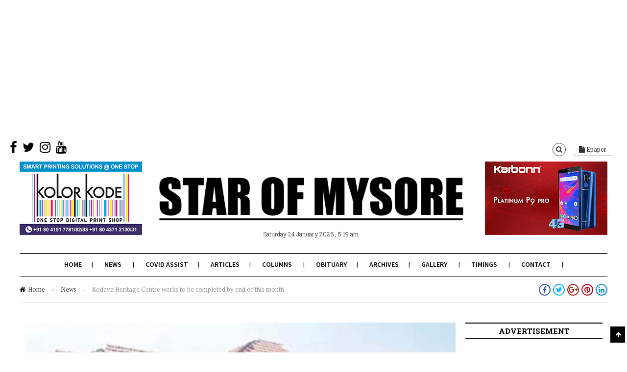

--- FILE ---
content_type: text/html; charset=utf-8
request_url: https://www.google.com/recaptcha/api2/aframe
body_size: 270
content:
<!DOCTYPE HTML><html><head><meta http-equiv="content-type" content="text/html; charset=UTF-8"></head><body><script nonce="xdZYsz_10HVP3ZDfOTpkKQ">/** Anti-fraud and anti-abuse applications only. See google.com/recaptcha */ try{var clients={'sodar':'https://pagead2.googlesyndication.com/pagead/sodar?'};window.addEventListener("message",function(a){try{if(a.source===window.parent){var b=JSON.parse(a.data);var c=clients[b['id']];if(c){var d=document.createElement('img');d.src=c+b['params']+'&rc='+(localStorage.getItem("rc::a")?sessionStorage.getItem("rc::b"):"");window.document.body.appendChild(d);sessionStorage.setItem("rc::e",parseInt(sessionStorage.getItem("rc::e")||0)+1);localStorage.setItem("rc::h",'1769298574366');}}}catch(b){}});window.parent.postMessage("_grecaptcha_ready", "*");}catch(b){}</script></body></html>